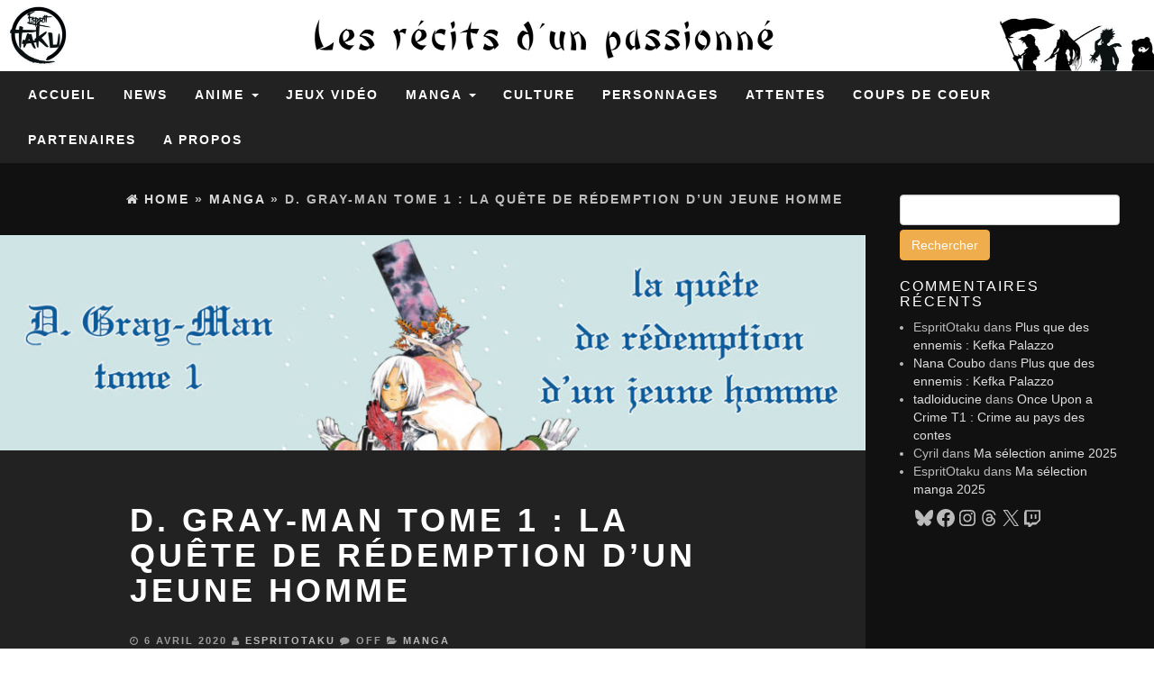

--- FILE ---
content_type: text/html; charset=UTF-8
request_url: https://espritotaku.fr/2020/04/06/d-gray-man-tome-1-la-quete-de-redemption-dun-jeune-homme/
body_size: 16151
content:


<!DOCTYPE html>
<html lang="fr-FR">
	<head>
		<!-- Global site tag (gtag.js) - Google Analytics -->
<script async src="https://www.googletagmanager.com/gtag/js?id=UA-93077888-1"></script>
<script>
  window.dataLayer = window.dataLayer || [];
  function gtag(){dataLayer.push(arguments);}
  gtag('js', new Date());

  gtag('config', 'UA-93077888-1');
</script>
		<meta http-equiv="content-type" content="text/html; charset=UTF-8" />
		<meta http-equiv="X-UA-Compatible" content="IE=edge">
		<meta name="viewport" content="width=device-width, initial-scale=1">
		<link rel="pingback" href="https://espritotaku.fr/xmlrpc.php" />
		<meta name='robots' content='index, follow, max-image-preview:large, max-snippet:-1, max-video-preview:-1' />

	<!-- This site is optimized with the Yoast SEO plugin v26.8 - https://yoast.com/product/yoast-seo-wordpress/ -->
	<link media="all" href="https://espritotaku.fr/wp-content/cache/autoptimize/css/autoptimize_e75f97a87585722bc6cca5c73e62c59f.css" rel="stylesheet"><title>D. Gray-Man tome 1 : la quête de rédemption d’un jeune homme - Esprit Otaku</title>
	<meta name="description" content="D. Gray-Man est un manga qui a su marquer toute une génération de par son écriture, mais aussi et surtout son univers incroyable." />
	<link rel="canonical" href="https://espritotaku.fr/2020/04/06/d-gray-man-tome-1-la-quete-de-redemption-dun-jeune-homme/" />
	<meta property="og:locale" content="fr_FR" />
	<meta property="og:type" content="article" />
	<meta property="og:title" content="D. Gray-Man tome 1 : la quête de rédemption d’un jeune homme - Esprit Otaku" />
	<meta property="og:description" content="D. Gray-Man est un manga qui a su marquer toute une génération de par son écriture, mais aussi et surtout son univers incroyable." />
	<meta property="og:url" content="https://espritotaku.fr/2020/04/06/d-gray-man-tome-1-la-quete-de-redemption-dun-jeune-homme/" />
	<meta property="og:site_name" content="Esprit Otaku" />
	<meta property="article:published_time" content="2020-04-06T06:03:19+00:00" />
	<meta property="article:modified_time" content="2020-04-06T06:03:26+00:00" />
	<meta property="og:image" content="https://espritotaku.fr/wp-content/uploads/2020/04/D_Gray-man-2.jpg" />
	<meta property="og:image:width" content="1600" />
	<meta property="og:image:height" content="400" />
	<meta property="og:image:type" content="image/jpeg" />
	<meta name="author" content="EspritOtaku" />
	<meta name="twitter:card" content="summary_large_image" />
	<meta name="twitter:creator" content="@OtakuEsprit" />
	<meta name="twitter:site" content="@OtakuEsprit" />
	<meta name="twitter:label1" content="Écrit par" />
	<meta name="twitter:data1" content="EspritOtaku" />
	<meta name="twitter:label2" content="Durée de lecture estimée" />
	<meta name="twitter:data2" content="10 minutes" />
	<script type="application/ld+json" class="yoast-schema-graph">{"@context":"https://schema.org","@graph":[{"@type":"Article","@id":"https://espritotaku.fr/2020/04/06/d-gray-man-tome-1-la-quete-de-redemption-dun-jeune-homme/#article","isPartOf":{"@id":"https://espritotaku.fr/2020/04/06/d-gray-man-tome-1-la-quete-de-redemption-dun-jeune-homme/"},"author":{"name":"EspritOtaku","@id":"https://espritotaku.fr/#/schema/person/dc4ddf08108585125eb8bcb02aa97269"},"headline":"D. Gray-Man tome 1 : la quête de rédemption d’un jeune homme","datePublished":"2020-04-06T06:03:19+00:00","dateModified":"2020-04-06T06:03:26+00:00","mainEntityOfPage":{"@id":"https://espritotaku.fr/2020/04/06/d-gray-man-tome-1-la-quete-de-redemption-dun-jeune-homme/"},"wordCount":2074,"publisher":{"@id":"https://espritotaku.fr/#organization"},"image":{"@id":"https://espritotaku.fr/2020/04/06/d-gray-man-tome-1-la-quete-de-redemption-dun-jeune-homme/#primaryimage"},"thumbnailUrl":"https://espritotaku.fr/wp-content/uploads/2020/04/D_Gray-man-2.jpg","keywords":["D.Gray-Man","Glénat","Manga","shônen"],"articleSection":["Manga"],"inLanguage":"fr-FR"},{"@type":"WebPage","@id":"https://espritotaku.fr/2020/04/06/d-gray-man-tome-1-la-quete-de-redemption-dun-jeune-homme/","url":"https://espritotaku.fr/2020/04/06/d-gray-man-tome-1-la-quete-de-redemption-dun-jeune-homme/","name":"D. Gray-Man tome 1 : la quête de rédemption d’un jeune homme - Esprit Otaku","isPartOf":{"@id":"https://espritotaku.fr/#website"},"primaryImageOfPage":{"@id":"https://espritotaku.fr/2020/04/06/d-gray-man-tome-1-la-quete-de-redemption-dun-jeune-homme/#primaryimage"},"image":{"@id":"https://espritotaku.fr/2020/04/06/d-gray-man-tome-1-la-quete-de-redemption-dun-jeune-homme/#primaryimage"},"thumbnailUrl":"https://espritotaku.fr/wp-content/uploads/2020/04/D_Gray-man-2.jpg","datePublished":"2020-04-06T06:03:19+00:00","dateModified":"2020-04-06T06:03:26+00:00","description":"D. Gray-Man est un manga qui a su marquer toute une génération de par son écriture, mais aussi et surtout son univers incroyable.","breadcrumb":{"@id":"https://espritotaku.fr/2020/04/06/d-gray-man-tome-1-la-quete-de-redemption-dun-jeune-homme/#breadcrumb"},"inLanguage":"fr-FR","potentialAction":[{"@type":"ReadAction","target":["https://espritotaku.fr/2020/04/06/d-gray-man-tome-1-la-quete-de-redemption-dun-jeune-homme/"]}]},{"@type":"ImageObject","inLanguage":"fr-FR","@id":"https://espritotaku.fr/2020/04/06/d-gray-man-tome-1-la-quete-de-redemption-dun-jeune-homme/#primaryimage","url":"https://espritotaku.fr/wp-content/uploads/2020/04/D_Gray-man-2.jpg","contentUrl":"https://espritotaku.fr/wp-content/uploads/2020/04/D_Gray-man-2.jpg","width":1600,"height":400,"caption":"D_Gray-man"},{"@type":"BreadcrumbList","@id":"https://espritotaku.fr/2020/04/06/d-gray-man-tome-1-la-quete-de-redemption-dun-jeune-homme/#breadcrumb","itemListElement":[{"@type":"ListItem","position":1,"name":"Accueil","item":"https://espritotaku.fr/"},{"@type":"ListItem","position":2,"name":"D. Gray-Man tome 1 : la quête de rédemption d’un jeune homme"}]},{"@type":"WebSite","@id":"https://espritotaku.fr/#website","url":"https://espritotaku.fr/","name":"Esprit Otaku","description":"Les récits d&#039;un passionné","publisher":{"@id":"https://espritotaku.fr/#organization"},"potentialAction":[{"@type":"SearchAction","target":{"@type":"EntryPoint","urlTemplate":"https://espritotaku.fr/?s={search_term_string}"},"query-input":{"@type":"PropertyValueSpecification","valueRequired":true,"valueName":"search_term_string"}}],"inLanguage":"fr-FR"},{"@type":"Organization","@id":"https://espritotaku.fr/#organization","name":"Esprit Otaku","url":"https://espritotaku.fr/","logo":{"@type":"ImageObject","inLanguage":"fr-FR","@id":"https://espritotaku.fr/#/schema/logo/image/","url":"https://espritotaku.fr/wp-content/uploads/2022/03/logo-esprit-otaku.svg-6-scaled-1.jpg","contentUrl":"https://espritotaku.fr/wp-content/uploads/2022/03/logo-esprit-otaku.svg-6-scaled-1.jpg","width":225,"height":200,"caption":"Esprit Otaku"},"image":{"@id":"https://espritotaku.fr/#/schema/logo/image/"},"sameAs":["https://x.com/OtakuEsprit"]},{"@type":"Person","@id":"https://espritotaku.fr/#/schema/person/dc4ddf08108585125eb8bcb02aa97269","name":"EspritOtaku","image":{"@type":"ImageObject","inLanguage":"fr-FR","@id":"https://espritotaku.fr/#/schema/person/image/","url":"https://secure.gravatar.com/avatar/db0bc9ba2736b3962ca7f5ce98c894bf2a1a892a7785e694a4d69f895269b081?s=96&d=mm&r=g","contentUrl":"https://secure.gravatar.com/avatar/db0bc9ba2736b3962ca7f5ce98c894bf2a1a892a7785e694a4d69f895269b081?s=96&d=mm&r=g","caption":"EspritOtaku"},"url":"https://espritotaku.fr/author/voldreyg/"}]}</script>
	<!-- / Yoast SEO plugin. -->


<link rel="alternate" title="oEmbed (JSON)" type="application/json+oembed" href="https://espritotaku.fr/wp-json/oembed/1.0/embed?url=https%3A%2F%2Fespritotaku.fr%2F2020%2F04%2F06%2Fd-gray-man-tome-1-la-quete-de-redemption-dun-jeune-homme%2F" />
<link rel="alternate" title="oEmbed (XML)" type="text/xml+oembed" href="https://espritotaku.fr/wp-json/oembed/1.0/embed?url=https%3A%2F%2Fespritotaku.fr%2F2020%2F04%2F06%2Fd-gray-man-tome-1-la-quete-de-redemption-dun-jeune-homme%2F&#038;format=xml" />
















<script type="text/javascript" src="https://espritotaku.fr/wp-includes/js/jquery/jquery.min.js?ver=3.7.1" id="jquery-core-js"></script>


<script type="text/javascript" id="twbbwg-global-js-extra">
/* <![CDATA[ */
var twb = {"nonce":"037c92bce6","ajax_url":"https://espritotaku.fr/wp-admin/admin-ajax.php","plugin_url":"https://espritotaku.fr/wp-content/plugins/photo-gallery/booster","href":"https://espritotaku.fr/wp-admin/admin.php?page=twbbwg_photo-gallery"};
var twb = {"nonce":"037c92bce6","ajax_url":"https://espritotaku.fr/wp-admin/admin-ajax.php","plugin_url":"https://espritotaku.fr/wp-content/plugins/photo-gallery/booster","href":"https://espritotaku.fr/wp-admin/admin.php?page=twbbwg_photo-gallery"};
//# sourceURL=twbbwg-global-js-extra
/* ]]> */
</script>





<script type="text/javascript" id="bwg_frontend-js-extra">
/* <![CDATA[ */
var bwg_objectsL10n = {"bwg_field_required":"field is required.","bwg_mail_validation":"This is not a valid email address.","bwg_search_result":"There are no images matching your search.","bwg_select_tag":"Select Tag","bwg_order_by":"Order By","bwg_search":"Search","bwg_show_ecommerce":"Show Ecommerce","bwg_hide_ecommerce":"Hide Ecommerce","bwg_show_comments":"Show Comments","bwg_hide_comments":"Hide Comments","bwg_restore":"Restore","bwg_maximize":"Maximize","bwg_fullscreen":"Fullscreen","bwg_exit_fullscreen":"Exit Fullscreen","bwg_search_tag":"SEARCH...","bwg_tag_no_match":"No tags found","bwg_all_tags_selected":"All tags selected","bwg_tags_selected":"tags selected","play":"Play","pause":"Pause","is_pro":"","bwg_play":"Play","bwg_pause":"Pause","bwg_hide_info":"Hide info","bwg_show_info":"Show info","bwg_hide_rating":"Hide rating","bwg_show_rating":"Show rating","ok":"Ok","cancel":"Cancel","select_all":"Select all","lazy_load":"0","lazy_loader":"https://espritotaku.fr/wp-content/plugins/photo-gallery/images/ajax_loader.png","front_ajax":"0","bwg_tag_see_all":"see all tags","bwg_tag_see_less":"see less tags"};
//# sourceURL=bwg_frontend-js-extra
/* ]]> */
</script>



<link rel="https://api.w.org/" href="https://espritotaku.fr/wp-json/" /><link rel="alternate" title="JSON" type="application/json" href="https://espritotaku.fr/wp-json/wp/v2/posts/14817" /><link rel="EditURI" type="application/rsd+xml" title="RSD" href="https://espritotaku.fr/xmlrpc.php?rsd" />
<meta name="generator" content="WordPress 6.9" />
<link rel='shortlink' href='https://espritotaku.fr/?p=14817' />
<!-- analytics-code google analytics tracking code --><script>
	(function(i,s,o,g,r,a,m){i['GoogleAnalyticsObject']=r;i[r]=i[r]||function(){
			(i[r].q=i[r].q||[]).push(arguments)},i[r].l=1*new Date();a=s.createElement(o),
		m=s.getElementsByTagName(o)[0];a.async=1;a.src=g;m.parentNode.insertBefore(a,m)
	})(window,document,'script','//www.google-analytics.com/analytics.js','ga');

	ga('create', 'UA-93077888-1', 'auto');
	ga('send', 'pageview');

</script><!--  --><noscript><style>.lazyload[data-src]{display:none !important;}</style></noscript><link rel="icon" href="https://espritotaku.fr/wp-content/uploads/2016/11/logo-esprit-otaku.png" sizes="32x32" />
<link rel="icon" href="https://espritotaku.fr/wp-content/uploads/2016/11/logo-esprit-otaku.png" sizes="192x192" />
<link rel="apple-touch-icon" href="https://espritotaku.fr/wp-content/uploads/2016/11/logo-esprit-otaku.png" />
<meta name="msapplication-TileImage" content="https://espritotaku.fr/wp-content/uploads/2016/11/logo-esprit-otaku.png" />
	</head>
	<body data-rsssl=1 id="blog" class="wp-singular post-template-default single single-post postid-14817 single-format-standard wp-theme-blogr" >

<div class="container-fluid rsrc-container" role="main">
	 
    <header id="site-header" class="row rsrc-header">

					<div class="rsrc-header-img">
				<a href="https://espritotaku.fr/"><noscript><img src="https://espritotaku.fr/wp-content/uploads/2021/04/logo-esprit-otaku.svg-6-scaled.jpg" title="Esprit Otaku" /></noscript><img class="lazyload" src='data:image/svg+xml,%3Csvg%20xmlns=%22http://www.w3.org/2000/svg%22%20viewBox=%220%200%20210%20140%22%3E%3C/svg%3E' data-src="https://espritotaku.fr/wp-content/uploads/2021/04/logo-esprit-otaku.svg-6-scaled.jpg" title="Esprit Otaku" /></a>
			</div>

		
    </header> 
<div class="row rsrc-top-menu" >
	<nav id="site-navigation" class="navbar navbar-inverse" role="navigation">
		<div class="navbar-header">
			<button type="button" class="navbar-toggle" data-toggle="collapse" data-target=".navbar-1-collapse">
				<span class="sr-only">Toggle navigation</span>
				<span class="icon-bar"></span>
				<span class="icon-bar"></span>
				<span class="icon-bar"></span>
			</button>
			<div class="visible-xs navbar-brand">Menu</div>
		</div>

		<div class="collapse navbar-collapse navbar-1-collapse"><ul id="menu-menu-1" class="nav navbar-nav"><li id="menu-item-13" class="menu-item menu-item-type-custom menu-item-object-custom menu-item-home menu-item-13"><a title="Accueil" href="https://espritotaku.fr/">Accueil</a></li>
<li id="menu-item-21150" class="menu-item menu-item-type-taxonomy menu-item-object-category menu-item-21150"><a title="News" href="https://espritotaku.fr/category/news/">News</a></li>
<li id="menu-item-15" class="menu-item menu-item-type-taxonomy menu-item-object-category menu-item-has-children menu-item-15 dropdown"><a title="Anime" href="https://espritotaku.fr/category/anime/" data-toggle="dropdown" class="dropdown-toggle">Anime <span class="caret"></span></a>
<ul role="menu" class=" dropdown-menu">
	<li id="menu-item-783" class="menu-item menu-item-type-taxonomy menu-item-object-category menu-item-783"><a title="Découvertes" href="https://espritotaku.fr/category/anime/decouvertes/">Découvertes</a></li>
</ul>
</li>
<li id="menu-item-17" class="menu-item menu-item-type-taxonomy menu-item-object-category menu-item-17"><a title="Jeux Vidéo" href="https://espritotaku.fr/category/jeux-video/">Jeux Vidéo</a></li>
<li id="menu-item-18" class="menu-item menu-item-type-taxonomy menu-item-object-category current-post-ancestor current-menu-parent current-post-parent menu-item-has-children menu-item-18 dropdown"><a title="Manga" href="https://espritotaku.fr/category/manga/" data-toggle="dropdown" class="dropdown-toggle">Manga <span class="caret"></span></a>
<ul role="menu" class=" dropdown-menu">
	<li id="menu-item-2167" class="menu-item menu-item-type-taxonomy menu-item-object-category menu-item-2167"><a title="Top" href="https://espritotaku.fr/category/manga/top/">Top</a></li>
	<li id="menu-item-1719" class="menu-item menu-item-type-taxonomy menu-item-object-category menu-item-1719"><a title="Découvertes" href="https://espritotaku.fr/category/manga/decouvertes-manga/">Découvertes</a></li>
</ul>
</li>
<li id="menu-item-16" class="menu-item menu-item-type-taxonomy menu-item-object-category menu-item-16"><a title="Culture" href="https://espritotaku.fr/category/culture/">Culture</a></li>
<li id="menu-item-1064" class="menu-item menu-item-type-taxonomy menu-item-object-category menu-item-1064"><a title="Personnages" href="https://espritotaku.fr/category/personnages/">Personnages</a></li>
<li id="menu-item-724" class="menu-item menu-item-type-taxonomy menu-item-object-category menu-item-724"><a title="Attentes" href="https://espritotaku.fr/category/attentes/">Attentes</a></li>
<li id="menu-item-809" class="menu-item menu-item-type-taxonomy menu-item-object-category menu-item-809"><a title="Coups de coeur" href="https://espritotaku.fr/category/coups-de-coeur/">Coups de coeur</a></li>
<li id="menu-item-3241" class="menu-item menu-item-type-post_type menu-item-object-page menu-item-3241"><a title="Partenaires" href="https://espritotaku.fr/partenaires/">Partenaires</a></li>
<li id="menu-item-50" class="menu-item menu-item-type-post_type menu-item-object-page menu-item-50"><a title="A propos" href="https://espritotaku.fr/a-propos/">A propos</a></li>
</ul></div>
	</nav>
</div>

 
<!-- start content container -->
<!-- start content container -->
<div class="row rsrc-content">    
	    
	    
	<article class="col-md-9 rsrc-main">        
		         
				<div id="breadcrumbs" ><div class="breadcrumbs-inner text-right"><span><a href="https://espritotaku.fr"><i class="fa fa-home"></i><span>Home</span></a></span> &raquo;  <span><a href="https://espritotaku.fr/category/manga/"><span>Manga</span></a></span> &raquo;  D. Gray-Man tome 1 : la quête de rédemption d’un jeune homme</div></div>         
				                                
					<div class="single-thumbnail"><img width="1600" height="400" src="[data-uri]" class="attachment-blogr_single size-blogr_single wp-post-image lazyload" alt="D_Gray-man" decoding="async" fetchpriority="high"   data-src="https://espritotaku.fr/wp-content/uploads/2020/04/D_Gray-man-2-1600x400.jpg" data-srcset="https://espritotaku.fr/wp-content/uploads/2020/04/D_Gray-man-2.jpg 1600w, https://espritotaku.fr/wp-content/uploads/2020/04/D_Gray-man-2-300x75.jpg 300w, https://espritotaku.fr/wp-content/uploads/2020/04/D_Gray-man-2-1024x256.jpg 1024w, https://espritotaku.fr/wp-content/uploads/2020/04/D_Gray-man-2-768x192.jpg 768w, https://espritotaku.fr/wp-content/uploads/2020/04/D_Gray-man-2-1536x384.jpg 1536w" data-sizes="auto" data-eio-rwidth="1600" data-eio-rheight="400" /><noscript><img width="1600" height="400" src="https://espritotaku.fr/wp-content/uploads/2020/04/D_Gray-man-2-1600x400.jpg" class="attachment-blogr_single size-blogr_single wp-post-image" alt="D_Gray-man" decoding="async" fetchpriority="high" srcset="https://espritotaku.fr/wp-content/uploads/2020/04/D_Gray-man-2.jpg 1600w, https://espritotaku.fr/wp-content/uploads/2020/04/D_Gray-man-2-300x75.jpg 300w, https://espritotaku.fr/wp-content/uploads/2020/04/D_Gray-man-2-1024x256.jpg 1024w, https://espritotaku.fr/wp-content/uploads/2020/04/D_Gray-man-2-768x192.jpg 768w, https://espritotaku.fr/wp-content/uploads/2020/04/D_Gray-man-2-1536x384.jpg 1536w" sizes="(max-width: 1600px) 100vw, 1600px" data-eio="l" /></noscript></div>                                     
					<div class="clear">
					</div>                            
				          
				<div class="rsrc-post-content post-14817 post type-post status-publish format-standard has-post-thumbnail hentry category-manga tag-d-gray-man tag-glenat tag-manga tag-shonen-2">                            
					<header>                              
						<h1 class="entry-title page-header">
							D. Gray-Man tome 1 : la quête de rédemption d’un jeune homme						</h1>                              
						<p class="post-meta text-left"> 
	<span class="fa fa-clock-o"></span> <time class="posted-on published" datetime="2020-04-06" >6 avril 2020</time>
	<span class="fa fa-user"></span> <span class="author-link"><a href="https://espritotaku.fr/author/voldreyg/" title="Articles par EspritOtaku" rel="author">EspritOtaku</a></span>
	<span class="fa fa-comment"></span> <span class="comments-meta"><span class="comments-link">Off</span></span>
	<span class="fa fa-folder-open meta-cat-icon"></span>
	<a href="https://espritotaku.fr/category/manga/" rel="category tag">Manga</a>	</p>                            
					</header>                            
					<div class="entry-content">                              
						<p style="text-align: justify;"><span style="color: #ffffff;"><em>On le sait bien, la crise actuelle fait qu’il <strong>est très difficile de découvrir de nouvelles licences en matière de <a style="color: #ffffff;" href="https://espritotaku.fr/2019/12/06/les-licences-a-venir-chez-glenat-pour-2020/">mangas</a></strong>. Malgré tout, cela ne nous empêche pas d’avoir une multitude d’idées à vous proposer concernant cet univers d’une immense richesse. On s’est donc dit que ce serait le moment idéal pour mettre en place un tout nouveau type de chroniques <strong>où l’on reviendrait sur d’anciennes séries à travers leur premier volume</strong>. Un voyage dans le temps où l’on vous partagera notre ressenti sur ce que pouvait offrir ces introductions et le ressenti que l’on a pu avoir à l’époque pour ces oeuvres qui ont façonnées notre culture otaku. Pour commencer cette série d’articles, on s’est dit que l’on allait retourner dans le catalogue de <a style="color: #ffffff;" href="https://www.glenat.com/manga"><strong>Glénat</strong></a> avec <strong>D. Gray-Man</strong>. Si cette saga a su se faire une place dans le coeur de bon nombres de fans, il est intéressant de voir comment toute cette histoire semblait démarrer. Un premier contact qui fut bien singulier lorsque l’on a pu nous lancer dedans alors que l’on était encore de jeunes enfants. Il est donc grand temps de se poser quelques minutes afin de revenir sur ce premier contact incroyable.</em></span></p>
<h2 style="text-align: justify;"><span style="color: #ffffff;">Des démons parmi les hommes</span></h2>
<div id="attachment_14820" style="width: 304px" class="wp-caption alignright"><noscript><img decoding="async" aria-describedby="caption-attachment-14820" class=" wp-image-14820" src="https://espritotaku.fr/wp-content/uploads/2020/04/D.-Gray-Man-Allen.jpg" alt="D. Gray-Man-Allen" width="294" height="464" srcset="https://espritotaku.fr/wp-content/uploads/2020/04/D.-Gray-Man-Allen.jpg 650w, https://espritotaku.fr/wp-content/uploads/2020/04/D.-Gray-Man-Allen-190x300.jpg 190w, https://espritotaku.fr/wp-content/uploads/2020/04/D.-Gray-Man-Allen-649x1024.jpg 649w" sizes="(max-width: 294px) 100vw, 294px" /></noscript><img decoding="async" aria-describedby="caption-attachment-14820" class="lazyload  wp-image-14820" src='data:image/svg+xml,%3Csvg%20xmlns=%22http://www.w3.org/2000/svg%22%20viewBox=%220%200%20294%20464%22%3E%3C/svg%3E' data-src="https://espritotaku.fr/wp-content/uploads/2020/04/D.-Gray-Man-Allen.jpg" alt="D. Gray-Man-Allen" width="294" height="464" data-srcset="https://espritotaku.fr/wp-content/uploads/2020/04/D.-Gray-Man-Allen.jpg 650w, https://espritotaku.fr/wp-content/uploads/2020/04/D.-Gray-Man-Allen-190x300.jpg 190w, https://espritotaku.fr/wp-content/uploads/2020/04/D.-Gray-Man-Allen-649x1024.jpg 649w" data-sizes="(max-width: 294px) 100vw, 294px" /><p id="caption-attachment-14820" class="wp-caption-text"><span style="color: #ffffff;">Un héros en pleine souffrance.</span></p></div>
<p style="text-align: justify;"><span style="color: #ffffff;">D. Gray-Man, imaginé par <strong>Hoshino Katsura</strong>, nous plonge dans le quotidien du jeune <strong>Allen Walker</strong>. Cet adolescent, pouvant sembler tout à fait banal au premier regard, est en réalité en charge d’une mission hors du commun. En effet, alors qu’il n’était qu’un enfant, un étrange bonhomme est venu à sa rencontre. Alors qu’il était encore en train de pleurer la perte de son père adoptif, notre <strong>héros se vit proposer un marché des plus alléchants par cet étranger</strong>. Il lui promettait de le ramener à la vie s’il faisait un pacte avec lui. Ne comprenant pas ce que cela pouvait impliquer, celui-ci accepta et le spectacle qui s’offrit alors devant ses yeux le paralysa d’effroi. L’âme de l’être cher qu’il avait perdu s’en prenait à lui, car il allait devenir le pantin de celui que l’on nomme le <strong>Comte Millénaire</strong>. S’apprêtant à devenir un <strong>akuma</strong>, le mort lança une terrible malédiction sur l’oeil gauche de son fils avant d’être finalement tué par celui-ci qui venait tout juste d’éveiller son pouvoir d’exorciste. Face à un tel enchaînement de situations, Allen ne sut plus quoi faire et fut finalement récupéré par le <strong>Maréchal Marian Cross</strong> qui le prit sous son aile afin qu’il puisse rejoindre les rangs de la Congrégation de l’Ombre. Un entraînement intensif débuta alors et marqua à jamais l’esprit de ce jeune garçon qui, aujourd’hui encore, se rappelle des souffrances vécues.</span></p>
<p style="text-align: justify;"><span style="color: #ffffff;">Maintenant qu’il a atteint ses quinze ans, notre jeune exorciste reprend sa route afin de retrouver son mentor, mais <strong>surtout de se rendre au QG de son organisation</strong>. Malheureusement pour lui, le sortilège qui hante sa rétine ne sera pas au goût de ses camarades qui <strong>voient en lui un être néfaste et se rapprochant plus du démon</strong> que des apôtres chargés de les vaincre. Même s’il va avoir du mal à se faire accepter par les autres, Allen Walker n’est pas prêt de baisser les bras. Il refuse que quiconque se retrouve dans le même état que lui et subissent les souffrances qu’il a pu ressentir à l’instant où ce monstre s’est présenté devant lui. Une traque interminable va alors avoir lieu entre le jeune homme ayant grandi dans ce traumatisme et cette quête de rédemption et celui qui prend un malin plaisir à se servir de la tristesse des gens pour faire grossir son armée. Un <strong>conflit débute alors dans les coulisses de ce monde où la vie de nombreuses personnes est en jeu</strong>. Le seul moyen de pouvoir espérer avoir une chance face à ce terrible adversaire est de réunir les Innocences, des fragments d’un puissant cristal divin. Le combat ne fait que commencer.</span></p>
<p style="text-align: justify;"><span style="color: #ffffff;">Si D. Gray-Man a une place toute particulière dans notre coeur, c’est tout d’abord grâce à tout ce qu’a su apporter ce premier tome. Il est difficile de ne pas comprendre tout ce qui fait la puissance de ce récit, mais il est intéressant de revenir sur ce premier contact qui a su faire forte impression dès son arrivée en librairie. Tout cela est dû au fait que l’auteure a parfaitement su donner naissance à un univers aussi sombre que savoureux où l’on se perd avec délectation dans tout ce que cet environnement cherche à nous raconter.</span></p>
<h2 style="text-align: justify;"><span style="color: #ffffff;">Un voyage oppressant et fascinant</span></h2>
<p style="text-align: justify;"><span style="color: #ffffff;">Ce qu’il faut savoir avant tout concernant la lecture que l’on a fait de l’époque concernant ce premier tome est très singulière. En effet, on avait <strong>l’habitude de lire des shonens avec des univers assez colorés</strong> et qui mettait avant tout l’accent sur l’amitié, la détermination et le courage. Des aventures qui traitaient de sujets très courants et c’est alors que l’on s’est tourné vers D. Gray-Man. Une chose nous a alors sauté aux yeux tandis que l’on parcourait ces quelques pages. Il s’agit de l’environnement dans lequel on évoluait et qui n’avait rien à voir avec ce que l’on avait pu lire auparavant. L’ambiance angoissante du titre, les ennemis que l’on rencontrent, et même la teneur des propos tenus nous a littéralement bluffé. Le fait de suivre le jeune Allen Walker, un adolescent de 15 ans, dans <strong>un périple violent et mortel avait quelque chose d’hors du commun</strong>. Rien que par tout ce qu’il a vécu auparavant, on était bluffé et stupéfait de par toute cette sombre aura qui entourait ce personnage pourtant souriant. Ainsi, ce premier volume parvenait à remplir à merveille son rôle qui était autant de poser les bases de ce récit que de nous provoquer une certaine dose de frissons à travers les thématiques abordées. Une force remarquable qui parvenait à se graver dans notre esprit afin de nous préparer à ce qu’il allait bien pouvoir se passer par la suite.</span></p>
<p style="text-align: justify;"><span style="color: #ffffff;">Si l’on découvre peu à peu les quelques personnages qui nous accompagneront tout au long de notre épopée, on <strong>est avant tout ici pour suivre le parcours d’Allen</strong>. C’est là aussi que l’on atteint l’un des points les plus pertinents de cette introduction qui est la mise en place de son protagoniste. Il faut un peu de temps pour comprendre le passé, mais aussi les motivations de ce garçon. Au départ, il nous paraît comme un adolescent attentionné qui est toujours prêt à aider les autres. Pourtant, plus on avance dans le récit et plus on prend conscience de ce qu’il a traversé. Outre le fait de vouloir empêcher que d’autres commettent la même bêtise que lui, il <strong>cherche aussi à se racheter pour la vie qu’il a extirpé de son sommeil éternel pour ne lui offrir qu’une renaissance teintée de douleur</strong>. On est donc sous le choc en voyant toute la profondeur de ce héros tourmenté qui se jette dans la mêlée autant pour lui que pour les autres. Rare sont les oeuvres à réussir à mettre autant d’humanité, mais aussi de tragédie en un seul personnage qui, derrière ses sourires et sa tendresse, cache une terrible blessure. Le début d’un long et périlleux voyage qui nous a captivés dès la première minute.</span></p>
<p style="text-align: justify;"><span style="color: #ffffff;">D. Gray-Man réussit avec habileté son prologue qui nous dépeint un univers angoissant et où l’on avance la boule au ventre en s’imaginant à quel point les akumas peuvent être n’importe où. De plus, le fait d’avoir imaginé un tel rapport entre la mort, la tristesse et la souffrance pour faire naître ces monstres est brillante, car cela ne fait que renforcer ce sentiment de malaise que l’on a devant eux. Des âmes perdues qui semblent encore crier de supplice en espérant juste qu’on mette fin à leur existence corrompue. Un début tout juste brillant.</span></p>
<h2><span style="color: #ffffff;">D.Gray-Man réussit son exorcisme</span></h2>
<div id="attachment_14821" style="width: 304px" class="wp-caption alignright"><noscript><img decoding="async" aria-describedby="caption-attachment-14821" class=" wp-image-14821" src="https://espritotaku.fr/wp-content/uploads/2020/04/D.-Gray-Man-Akuma.jpg" alt="D. Gray-Man Akuma" width="294" height="490" srcset="https://espritotaku.fr/wp-content/uploads/2020/04/D.-Gray-Man-Akuma.jpg 850w, https://espritotaku.fr/wp-content/uploads/2020/04/D.-Gray-Man-Akuma-180x300.jpg 180w, https://espritotaku.fr/wp-content/uploads/2020/04/D.-Gray-Man-Akuma-614x1024.jpg 614w, https://espritotaku.fr/wp-content/uploads/2020/04/D.-Gray-Man-Akuma-768x1281.jpg 768w" sizes="(max-width: 294px) 100vw, 294px" /></noscript><img decoding="async" aria-describedby="caption-attachment-14821" class="lazyload  wp-image-14821" src='data:image/svg+xml,%3Csvg%20xmlns=%22http://www.w3.org/2000/svg%22%20viewBox=%220%200%20294%20490%22%3E%3C/svg%3E' data-src="https://espritotaku.fr/wp-content/uploads/2020/04/D.-Gray-Man-Akuma.jpg" alt="D. Gray-Man Akuma" width="294" height="490" data-srcset="https://espritotaku.fr/wp-content/uploads/2020/04/D.-Gray-Man-Akuma.jpg 850w, https://espritotaku.fr/wp-content/uploads/2020/04/D.-Gray-Man-Akuma-180x300.jpg 180w, https://espritotaku.fr/wp-content/uploads/2020/04/D.-Gray-Man-Akuma-614x1024.jpg 614w, https://espritotaku.fr/wp-content/uploads/2020/04/D.-Gray-Man-Akuma-768x1281.jpg 768w" data-sizes="(max-width: 294px) 100vw, 294px" /><p id="caption-attachment-14821" class="wp-caption-text"><span style="color: #ffffff;">Une vision cauchemardesque.</span></p></div>
<p style="text-align: justify;"><span style="color: #ffffff;">On a beau savoir à présent à quel point cette licence est de qualité, il y a quand même quelque chose d’important à noter. Il est normal de voir une série évolué au fil de ses tomes, car <strong>après tout c’est aussi une façon d’apporter des changements et un renouvellement constant de notre intérêt pour la suite</strong>. Pourtant, il y a un élément remarquable pour D. Gray-Man. Il s’agit de la faculté de la mangaka de <strong>conserver cette atmosphère unique et terrifiante qui se dégage déjà de cette introduction</strong>. Une licence qui reste toujours fidèle à son identité qui lui est propre et qui nous aura provoqués tellement de frissons. Que cela soit notre rencontre avec le premier akuma, la prestance du Comte ou bien le passé d’Allen, chaque scène est là pour <strong>nous plonger un peu plus dans cet abîme obscur où la mort semble omniprésente</strong>. On continue malgré tout d’avancée de par la sympathie que l’on a pour notre héros et surtout notre désir de voir s’il parviendra autant à vaincre son ennemi de toujours qu’à faire une croix sur son erreur qui a bousculé toute son existence. Cette lecture va ainsi bien plus loin que la simple présentation de personnages ou la construction des bases de ce récit. C’est avant tout une aventure qui parvient à imprégner son lectorat et dont il est impossible de s’en défaire.</span></p>
<p style="text-align: justify;"><span style="color: #ffffff;">D’ailleurs, il est important de noter à quel point <strong>toute cette présentation est minutieusement pensé de façon à ce que la suite du récit puisse étendre tous ces petits détails qui font le charme du manga</strong>. Que cela soit par le renforcement de nos héros, l’aspect tragique de cette confrontation et surtout la dangerosité que représente la menace des akumas, tout y est pour nous mettre dans cette ambiance unique. Bien loin de tout ce qui se faisait à la même période, ce <strong>volume n’a absolument rien perdu de sa superbe et fut pour nous l’élément déclencheur d’un périple qui nous a profondément marqué</strong>. Un premier pas dans ce qui se faisait de meilleur en matière de shônen obscur et mature. La lutte menée par Allen Walker se grave alors dans notre esprit au vu de tout ce qu’il endure et surtout de la sympathie que l’on parvient à avoir à son égard. On ignorait alors tout de ce qu’allait nous réserver cette expérience littéraire concernant notre jeune ami et tout ceux qui croiseront sa route. Les prémices réussies d’une confrontation des plus grandioses et qui ne cessera jamais de redoubler d’intensité et de faire de multiples victimes.</span></p>
<p style="text-align: justify;"><span style="color: #ffffff;">N’hésitez pas à partager votre propre ressenti ainsi que vos souvenirs concernant la découverte de ce premier volume. D. Gray-Man fut-il l’un des mangas qui ont façonné votre voyage au sein de la culture otaku ? Qu’avez-vous éprouvé en vous aventurant dans cette épopée ? Trouvez-vous que la saga a toujours su conserver ce qui faisait l’essence de son histoire ? Quel est votre personnage préféré parmi cette galerie grandiose ? Croyez-vous que ce manga parvient à se différencier de ses concurrents ? Dites-nous ce que vous avez pensé de ce premier article et on reste à votre disposition pour pouvoir échanger, discuter et débattre autour de ces oeuvres. 🙂</span></p>
                            
					</div>                               
					 
						
	<p class="post-tags text-left">
		<span class="fa fa-tags">
		</span>		
		<span>
			Étiquettes : <a href="https://espritotaku.fr/tag/d-gray-man/" rel="tag">D.Gray-Man</a>, <a href="https://espritotaku.fr/tag/glenat/" rel="tag">Glénat</a>, <a href="https://espritotaku.fr/tag/manga/" rel="tag">Manga</a>, <a href="https://espritotaku.fr/tag/shonen-2/" rel="tag">shônen</a>		</span>	
	</p>
					                            
						<div class="post-navigation row">
							<div class="post-previous col-md-6"><a href="https://espritotaku.fr/2020/04/03/les-simulcasts-du-printemps-2020-special-adn/" rel="prev"><span class="meta-nav">Previous:</span> Les simulcasts du printemps 2020 spécial ADN</a></div>
							<div class="post-next col-md-6"><a href="https://espritotaku.fr/2020/04/06/kingdom-s3-episode-1-la-coalition-provoque-leffroi/" rel="next"><span class="meta-nav">Next:</span> Kingdom S3 épisode 1 : La coalition provoque l’effroi</a></div>
						</div>                             
					                            
											<!-- Start Related Posts -->
<div class="related-posts row"><div class="related-posts-content col-md-12"><div class="related-posts-title"><h4>Related posts</h4></div><ul class="row">			<li class="rpost col-sm-6">
				<div class="rthumb">
											<noscript><img width="500" height="333" src="https://espritotaku.fr/wp-content/uploads/2026/01/Ki-oon-5-series-a-decouvrir-01-2-500x333.jpg" class="attachment-blogr_home size-blogr_home wp-post-image" alt="Ki-oon---5-séries-à-découvrir-#01-2" title="" decoding="async" /></noscript><img width="500" height="333" src='data:image/svg+xml,%3Csvg%20xmlns=%22http://www.w3.org/2000/svg%22%20viewBox=%220%200%20500%20333%22%3E%3C/svg%3E' data-src="https://espritotaku.fr/wp-content/uploads/2026/01/Ki-oon-5-series-a-decouvrir-01-2-500x333.jpg" class="lazyload attachment-blogr_home size-blogr_home wp-post-image" alt="Ki-oon---5-séries-à-découvrir-#01-2" title="" decoding="async" />									</div>
				<div class="related-header">
					<a class="related-title" href="https://espritotaku.fr/2026/01/21/ki-oon-5-series-a-decouvrir-01/" rel="bookmark" title="Ki-oon : 5 séries à découvrir #01">
						Ki-oon : 5 séries à découvrir #01					</a>

					<div class="entry-summary hidden-xs">
						<p>C’est la reprise et cela signifie aussi qu’il est grand temps pour moi de reprendre certains de nos rendez-vous. Et quoi de mieux pour commencer&#8230;</p>
					</div><!-- .entry-summary -->
				</div>
			</li>
						<li class="rpost col-sm-6">
				<div class="rthumb">
											<noscript><img width="500" height="333" src="https://espritotaku.fr/wp-content/uploads/2026/01/Pourquoi-jaime-52-Manchuria-Opium-Squad-2-500x333.jpg" class="attachment-blogr_home size-blogr_home wp-post-image" alt="Pourquoi-j’aime-#52---Manchuria-Opium-Squad-2" title="" decoding="async" /></noscript><img width="500" height="333" src='data:image/svg+xml,%3Csvg%20xmlns=%22http://www.w3.org/2000/svg%22%20viewBox=%220%200%20500%20333%22%3E%3C/svg%3E' data-src="https://espritotaku.fr/wp-content/uploads/2026/01/Pourquoi-jaime-52-Manchuria-Opium-Squad-2-500x333.jpg" class="lazyload attachment-blogr_home size-blogr_home wp-post-image" alt="Pourquoi-j’aime-#52---Manchuria-Opium-Squad-2" title="" decoding="async" />									</div>
				<div class="related-header">
					<a class="related-title" href="https://espritotaku.fr/2026/01/20/pourquoi-jaime-52-manchuria-opium-squad/" rel="bookmark" title="Pourquoi j’aime #52 : Manchuria Opium Squad">
						Pourquoi j’aime #52 : Manchuria Opium Squad					</a>

					<div class="entry-summary hidden-xs">
						<p>Les semaines s’enchaînent et il est déjà grand temps de parler d’une autre série que j’affectionne tout particulièrement. Surtout que ce numéro de “Pourquoi j’aime”&#8230;</p>
					</div><!-- .entry-summary -->
				</div>
			</li>
			</ul></div></div><!-- End Related Posts -->
										                               
						<div class="postauthor-container">	
	<div class="postauthor-title">		<h4>
			About The Author</h4>	
	</div>  
	<div class="postauthor-content">	     
		<noscript><img alt='' src='https://secure.gravatar.com/avatar/db0bc9ba2736b3962ca7f5ce98c894bf2a1a892a7785e694a4d69f895269b081?s=100&#038;d=mm&#038;r=g' srcset='https://secure.gravatar.com/avatar/db0bc9ba2736b3962ca7f5ce98c894bf2a1a892a7785e694a4d69f895269b081?s=200&#038;d=mm&#038;r=g 2x' class='avatar avatar-100 photo' height='100' width='100' decoding='async'/></noscript><img alt='' src='data:image/svg+xml,%3Csvg%20xmlns=%22http://www.w3.org/2000/svg%22%20viewBox=%220%200%20100%20100%22%3E%3C/svg%3E' data-src='https://secure.gravatar.com/avatar/db0bc9ba2736b3962ca7f5ce98c894bf2a1a892a7785e694a4d69f895269b081?s=100&#038;d=mm&#038;r=g' data-srcset='https://secure.gravatar.com/avatar/db0bc9ba2736b3962ca7f5ce98c894bf2a1a892a7785e694a4d69f895269b081?s=200&#038;d=mm&#038;r=g 2x' class='lazyload avatar avatar-100 photo' height='100' width='100' decoding='async'/> 						
		<h5 class="vcard">
			<span class="fn">
				<a href="https://espritotaku.fr/author/voldreyg/" title="Articles par EspritOtaku" rel="author">EspritOtaku</a>			</span>
		</h5>            
		<p>
					</p>					
	</div>	 		
</div> 
					                              
						<div class="clear"></div>
	<div class="rsrc-comments">
		<a name="comments"></a>
			</div>
                         
				</div>        
			        
		    
	</article>    
	    
		<aside id="sidebar" class="col-md-3 rsrc-right" role="complementary">
		<aside id="search-2" class="widget widget_search"><form role="search" method="get" id="searchform" class="searchform" action="https://espritotaku.fr/">
				<div>
					<label class="screen-reader-text" for="s">Rechercher :</label>
					<input type="text" value="" name="s" id="s" />
					<input type="submit" id="searchsubmit" value="Rechercher" />
				</div>
			</form></aside><aside id="recent-comments-3" class="widget widget_recent_comments"><h3 class="widget-title">Commentaires récents</h3><ul id="recentcomments"><li class="recentcomments"><span class="comment-author-link">EspritOtaku</span> dans <a href="https://espritotaku.fr/2026/01/17/plus-que-des-ennemis-kefka-palazzo/#comment-55766">Plus que des ennemis : Kefka Palazzo</a></li><li class="recentcomments"><span class="comment-author-link"><a href="https://nanacoubo.wordpress.com/" class="url" rel="ugc external nofollow">Nana Coubo</a></span> dans <a href="https://espritotaku.fr/2026/01/17/plus-que-des-ennemis-kefka-palazzo/#comment-55757">Plus que des ennemis : Kefka Palazzo</a></li><li class="recentcomments"><span class="comment-author-link"><a href="https://dasola.canalblog.com/2025/12/once-upon-a-crime-t.1-kanoka-tana-aito-aoyagi.html" class="url" rel="ugc external nofollow">tadloiducine</a></span> dans <a href="https://espritotaku.fr/2025/09/24/once-upon-a-crime-t1-crime-au-pays-des-contes/#comment-55732">Once Upon a Crime T1 : Crime au pays des contes</a></li><li class="recentcomments"><span class="comment-author-link">Cyril</span> dans <a href="https://espritotaku.fr/2025/12/12/ma-selection-anime-2025/#comment-55713">Ma sélection anime 2025</a></li><li class="recentcomments"><span class="comment-author-link">EspritOtaku</span> dans <a href="https://espritotaku.fr/2025/12/13/ma-selection-manga-2025/#comment-55712">Ma sélection manga 2025</a></li></ul></aside><aside id="block-2" class="widget widget_block">
<ul class="wp-block-social-links is-layout-flex wp-block-social-links-is-layout-flex"><li class="wp-social-link wp-social-link-bluesky  wp-block-social-link"><a href="https://bsky.app/profile/espritotaku.fr" class="wp-block-social-link-anchor"><svg width="24" height="24" viewBox="0 0 24 24" version="1.1" xmlns="http://www.w3.org/2000/svg" aria-hidden="true" focusable="false"><path d="M6.3,4.2c2.3,1.7,4.8,5.3,5.7,7.2.9-1.9,3.4-5.4,5.7-7.2,1.7-1.3,4.3-2.2,4.3.9s-.4,5.2-.6,5.9c-.7,2.6-3.3,3.2-5.6,2.8,4,.7,5.1,3,2.9,5.3-5,5.2-6.7-2.8-6.7-2.8,0,0-1.7,8-6.7,2.8-2.2-2.3-1.2-4.6,2.9-5.3-2.3.4-4.9-.3-5.6-2.8-.2-.7-.6-5.3-.6-5.9,0-3.1,2.7-2.1,4.3-.9h0Z"></path></svg><span class="wp-block-social-link-label screen-reader-text">Bluesky</span></a></li>

<li class="wp-social-link wp-social-link-facebook  wp-block-social-link"><a href="https://www.facebook.com/esprit.otaku.fr" class="wp-block-social-link-anchor"><svg width="24" height="24" viewBox="0 0 24 24" version="1.1" xmlns="http://www.w3.org/2000/svg" aria-hidden="true" focusable="false"><path d="M12 2C6.5 2 2 6.5 2 12c0 5 3.7 9.1 8.4 9.9v-7H7.9V12h2.5V9.8c0-2.5 1.5-3.9 3.8-3.9 1.1 0 2.2.2 2.2.2v2.5h-1.3c-1.2 0-1.6.8-1.6 1.6V12h2.8l-.4 2.9h-2.3v7C18.3 21.1 22 17 22 12c0-5.5-4.5-10-10-10z"></path></svg><span class="wp-block-social-link-label screen-reader-text">Facebook</span></a></li>

<li class="wp-social-link wp-social-link-instagram  wp-block-social-link"><a href="https://www.instagram.com/espritotaku/" class="wp-block-social-link-anchor"><svg width="24" height="24" viewBox="0 0 24 24" version="1.1" xmlns="http://www.w3.org/2000/svg" aria-hidden="true" focusable="false"><path d="M12,4.622c2.403,0,2.688,0.009,3.637,0.052c0.877,0.04,1.354,0.187,1.671,0.31c0.42,0.163,0.72,0.358,1.035,0.673 c0.315,0.315,0.51,0.615,0.673,1.035c0.123,0.317,0.27,0.794,0.31,1.671c0.043,0.949,0.052,1.234,0.052,3.637 s-0.009,2.688-0.052,3.637c-0.04,0.877-0.187,1.354-0.31,1.671c-0.163,0.42-0.358,0.72-0.673,1.035 c-0.315,0.315-0.615,0.51-1.035,0.673c-0.317,0.123-0.794,0.27-1.671,0.31c-0.949,0.043-1.233,0.052-3.637,0.052 s-2.688-0.009-3.637-0.052c-0.877-0.04-1.354-0.187-1.671-0.31c-0.42-0.163-0.72-0.358-1.035-0.673 c-0.315-0.315-0.51-0.615-0.673-1.035c-0.123-0.317-0.27-0.794-0.31-1.671C4.631,14.688,4.622,14.403,4.622,12 s0.009-2.688,0.052-3.637c0.04-0.877,0.187-1.354,0.31-1.671c0.163-0.42,0.358-0.72,0.673-1.035 c0.315-0.315,0.615-0.51,1.035-0.673c0.317-0.123,0.794-0.27,1.671-0.31C9.312,4.631,9.597,4.622,12,4.622 M12,3 C9.556,3,9.249,3.01,8.289,3.054C7.331,3.098,6.677,3.25,6.105,3.472C5.513,3.702,5.011,4.01,4.511,4.511 c-0.5,0.5-0.808,1.002-1.038,1.594C3.25,6.677,3.098,7.331,3.054,8.289C3.01,9.249,3,9.556,3,12c0,2.444,0.01,2.751,0.054,3.711 c0.044,0.958,0.196,1.612,0.418,2.185c0.23,0.592,0.538,1.094,1.038,1.594c0.5,0.5,1.002,0.808,1.594,1.038 c0.572,0.222,1.227,0.375,2.185,0.418C9.249,20.99,9.556,21,12,21s2.751-0.01,3.711-0.054c0.958-0.044,1.612-0.196,2.185-0.418 c0.592-0.23,1.094-0.538,1.594-1.038c0.5-0.5,0.808-1.002,1.038-1.594c0.222-0.572,0.375-1.227,0.418-2.185 C20.99,14.751,21,14.444,21,12s-0.01-2.751-0.054-3.711c-0.044-0.958-0.196-1.612-0.418-2.185c-0.23-0.592-0.538-1.094-1.038-1.594 c-0.5-0.5-1.002-0.808-1.594-1.038c-0.572-0.222-1.227-0.375-2.185-0.418C14.751,3.01,14.444,3,12,3L12,3z M12,7.378 c-2.552,0-4.622,2.069-4.622,4.622S9.448,16.622,12,16.622s4.622-2.069,4.622-4.622S14.552,7.378,12,7.378z M12,15 c-1.657,0-3-1.343-3-3s1.343-3,3-3s3,1.343,3,3S13.657,15,12,15z M16.804,6.116c-0.596,0-1.08,0.484-1.08,1.08 s0.484,1.08,1.08,1.08c0.596,0,1.08-0.484,1.08-1.08S17.401,6.116,16.804,6.116z"></path></svg><span class="wp-block-social-link-label screen-reader-text">Instagram</span></a></li>

<li class="wp-social-link wp-social-link-threads  wp-block-social-link"><a href="https://www.threads.net/@espritotaku" class="wp-block-social-link-anchor"><svg width="24" height="24" viewBox="0 0 24 24" version="1.1" xmlns="http://www.w3.org/2000/svg" aria-hidden="true" focusable="false"><path d="M16.3 11.3c-.1 0-.2-.1-.2-.1-.1-2.6-1.5-4-3.9-4-1.4 0-2.6.6-3.3 1.7l1.3.9c.5-.8 1.4-1 2-1 .8 0 1.4.2 1.7.7.3.3.5.8.5 1.3-.7-.1-1.4-.2-2.2-.1-2.2.1-3.7 1.4-3.6 3.2 0 .9.5 1.7 1.3 2.2.7.4 1.5.6 2.4.6 1.2-.1 2.1-.5 2.7-1.3.5-.6.8-1.4.9-2.4.6.3 1 .8 1.2 1.3.4.9.4 2.4-.8 3.6-1.1 1.1-2.3 1.5-4.3 1.5-2.1 0-3.8-.7-4.8-2S5.7 14.3 5.7 12c0-2.3.5-4.1 1.5-5.4 1.1-1.3 2.7-2 4.8-2 2.2 0 3.8.7 4.9 2 .5.7.9 1.5 1.2 2.5l1.5-.4c-.3-1.2-.8-2.2-1.5-3.1-1.3-1.7-3.3-2.6-6-2.6-2.6 0-4.7.9-6 2.6C4.9 7.2 4.3 9.3 4.3 12s.6 4.8 1.9 6.4c1.4 1.7 3.4 2.6 6 2.6 2.3 0 4-.6 5.3-2 1.8-1.8 1.7-4 1.1-5.4-.4-.9-1.2-1.7-2.3-2.3zm-4 3.8c-1 .1-2-.4-2-1.3 0-.7.5-1.5 2.1-1.6h.5c.6 0 1.1.1 1.6.2-.2 2.3-1.3 2.7-2.2 2.7z"/></svg><span class="wp-block-social-link-label screen-reader-text">Threads</span></a></li>

<li class="wp-social-link wp-social-link-x  wp-block-social-link"><a href="https://x.com/OtakuEsprit" class="wp-block-social-link-anchor"><svg width="24" height="24" viewBox="0 0 24 24" version="1.1" xmlns="http://www.w3.org/2000/svg" aria-hidden="true" focusable="false"><path d="M13.982 10.622 20.54 3h-1.554l-5.693 6.618L8.745 3H3.5l6.876 10.007L3.5 21h1.554l6.012-6.989L15.868 21h5.245l-7.131-10.378Zm-2.128 2.474-.697-.997-5.543-7.93H8l4.474 6.4.697.996 5.815 8.318h-2.387l-4.745-6.787Z" /></svg><span class="wp-block-social-link-label screen-reader-text">X</span></a></li>

<li class="wp-social-link wp-social-link-twitch  wp-block-social-link"><a href="https://www.twitch.tv/otaku_esprit" class="wp-block-social-link-anchor"><svg width="24" height="24" viewBox="0 0 24 24" version="1.1" xmlns="http://www.w3.org/2000/svg" aria-hidden="true" focusable="false"><path d="M16.499,8.089h-1.636v4.91h1.636V8.089z M12,8.089h-1.637v4.91H12V8.089z M4.228,3.178L3,6.451v13.092h4.499V22h2.456 l2.454-2.456h3.681L21,14.636V3.178H4.228z M19.364,13.816l-2.864,2.865H12l-2.453,2.453V16.68H5.863V4.814h13.501V13.816z"></path></svg><span class="wp-block-social-link-label screen-reader-text">Twitch</span></a></li></ul>
</aside>	</aside>
</div>
<!-- end content container --><!-- end content container -->

<footer id="colophon" class="rsrc-footer" role="contentinfo">
	<div class="row rsrc-author-credits">
		<p class="text-center">
			Proudly powered by <a href="https://wordpress.org/">WordPress</a>			<span class="sep"> | </span>
			Theme: <a href="http://themes4wp.com/theme/blogr" title="Free WordPress Theme">BlogR</a> by Themes4WP			©Esprit Otaku 2016-2024
		</p> 
	</div>
</footer>
<p id="back-top">
	<a href="#top"><span></span></a>
</p>
</div>
<!-- end main container -->
<script type="speculationrules">
{"prefetch":[{"source":"document","where":{"and":[{"href_matches":"/*"},{"not":{"href_matches":["/wp-*.php","/wp-admin/*","/wp-content/uploads/*","/wp-content/*","/wp-content/plugins/*","/wp-content/themes/blogr/*","/*\\?(.+)"]}},{"not":{"selector_matches":"a[rel~=\"nofollow\"]"}},{"not":{"selector_matches":".no-prefetch, .no-prefetch a"}}]},"eagerness":"conservative"}]}
</script>
<noscript><style>.lazyload{display:none;}</style></noscript><script data-noptimize="1">window.lazySizesConfig=window.lazySizesConfig||{};window.lazySizesConfig.loadMode=1;</script><script async data-noptimize="1" src='https://espritotaku.fr/wp-content/plugins/autoptimize/classes/external/js/lazysizes.min.js?ao_version=3.1.14'></script><script type="text/javascript" id="eio-lazy-load-js-before">
/* <![CDATA[ */
var eio_lazy_vars = {"exactdn_domain":"","skip_autoscale":0,"bg_min_dpr":1.1,"threshold":0,"use_dpr":1};
//# sourceURL=eio-lazy-load-js-before
/* ]]> */
</script>

<script id="wp-emoji-settings" type="application/json">
{"baseUrl":"https://s.w.org/images/core/emoji/17.0.2/72x72/","ext":".png","svgUrl":"https://s.w.org/images/core/emoji/17.0.2/svg/","svgExt":".svg","source":{"concatemoji":"https://espritotaku.fr/wp-includes/js/wp-emoji-release.min.js?ver=6.9"}}
</script>
<script type="module">
/* <![CDATA[ */
/*! This file is auto-generated */
const a=JSON.parse(document.getElementById("wp-emoji-settings").textContent),o=(window._wpemojiSettings=a,"wpEmojiSettingsSupports"),s=["flag","emoji"];function i(e){try{var t={supportTests:e,timestamp:(new Date).valueOf()};sessionStorage.setItem(o,JSON.stringify(t))}catch(e){}}function c(e,t,n){e.clearRect(0,0,e.canvas.width,e.canvas.height),e.fillText(t,0,0);t=new Uint32Array(e.getImageData(0,0,e.canvas.width,e.canvas.height).data);e.clearRect(0,0,e.canvas.width,e.canvas.height),e.fillText(n,0,0);const a=new Uint32Array(e.getImageData(0,0,e.canvas.width,e.canvas.height).data);return t.every((e,t)=>e===a[t])}function p(e,t){e.clearRect(0,0,e.canvas.width,e.canvas.height),e.fillText(t,0,0);var n=e.getImageData(16,16,1,1);for(let e=0;e<n.data.length;e++)if(0!==n.data[e])return!1;return!0}function u(e,t,n,a){switch(t){case"flag":return n(e,"\ud83c\udff3\ufe0f\u200d\u26a7\ufe0f","\ud83c\udff3\ufe0f\u200b\u26a7\ufe0f")?!1:!n(e,"\ud83c\udde8\ud83c\uddf6","\ud83c\udde8\u200b\ud83c\uddf6")&&!n(e,"\ud83c\udff4\udb40\udc67\udb40\udc62\udb40\udc65\udb40\udc6e\udb40\udc67\udb40\udc7f","\ud83c\udff4\u200b\udb40\udc67\u200b\udb40\udc62\u200b\udb40\udc65\u200b\udb40\udc6e\u200b\udb40\udc67\u200b\udb40\udc7f");case"emoji":return!a(e,"\ud83e\u1fac8")}return!1}function f(e,t,n,a){let r;const o=(r="undefined"!=typeof WorkerGlobalScope&&self instanceof WorkerGlobalScope?new OffscreenCanvas(300,150):document.createElement("canvas")).getContext("2d",{willReadFrequently:!0}),s=(o.textBaseline="top",o.font="600 32px Arial",{});return e.forEach(e=>{s[e]=t(o,e,n,a)}),s}function r(e){var t=document.createElement("script");t.src=e,t.defer=!0,document.head.appendChild(t)}a.supports={everything:!0,everythingExceptFlag:!0},new Promise(t=>{let n=function(){try{var e=JSON.parse(sessionStorage.getItem(o));if("object"==typeof e&&"number"==typeof e.timestamp&&(new Date).valueOf()<e.timestamp+604800&&"object"==typeof e.supportTests)return e.supportTests}catch(e){}return null}();if(!n){if("undefined"!=typeof Worker&&"undefined"!=typeof OffscreenCanvas&&"undefined"!=typeof URL&&URL.createObjectURL&&"undefined"!=typeof Blob)try{var e="postMessage("+f.toString()+"("+[JSON.stringify(s),u.toString(),c.toString(),p.toString()].join(",")+"));",a=new Blob([e],{type:"text/javascript"});const r=new Worker(URL.createObjectURL(a),{name:"wpTestEmojiSupports"});return void(r.onmessage=e=>{i(n=e.data),r.terminate(),t(n)})}catch(e){}i(n=f(s,u,c,p))}t(n)}).then(e=>{for(const n in e)a.supports[n]=e[n],a.supports.everything=a.supports.everything&&a.supports[n],"flag"!==n&&(a.supports.everythingExceptFlag=a.supports.everythingExceptFlag&&a.supports[n]);var t;a.supports.everythingExceptFlag=a.supports.everythingExceptFlag&&!a.supports.flag,a.supports.everything||((t=a.source||{}).concatemoji?r(t.concatemoji):t.wpemoji&&t.twemoji&&(r(t.twemoji),r(t.wpemoji)))});
//# sourceURL=https://espritotaku.fr/wp-includes/js/wp-emoji-loader.min.js
/* ]]> */
</script>
<script defer src="https://espritotaku.fr/wp-content/cache/autoptimize/js/autoptimize_d006cb1eeb69fe74ec560d9082c00605.js"></script></body>
</html>